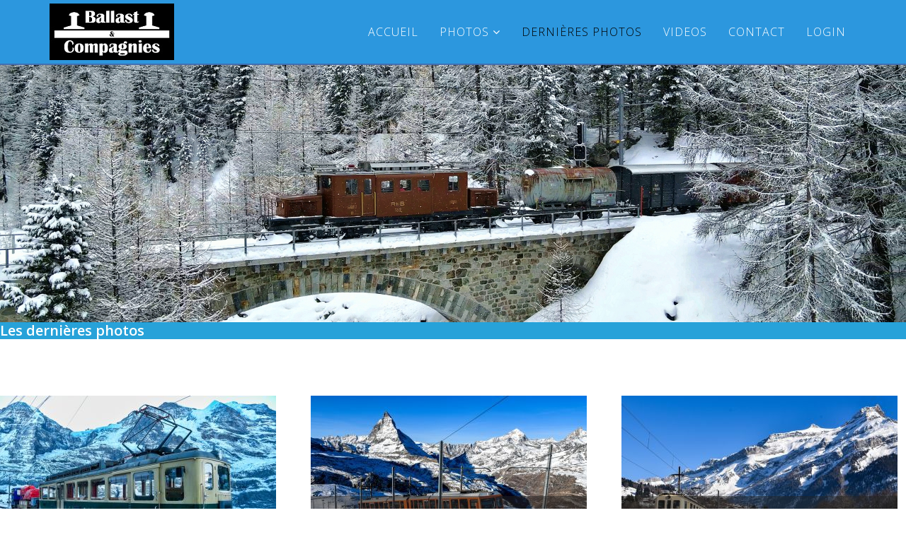

--- FILE ---
content_type: text/html; charset=utf-8
request_url: https://www.ballast-et-compagnies.ch/dernieres-photos
body_size: 5099
content:
<!DOCTYPE html>
<html xmlns="http://www.w3.org/1999/xhtml" xml:lang="fr-fr" lang="fr-fr" dir="ltr">
    <head>
        <meta http-equiv="X-UA-Compatible" content="IE=edge">
        <meta name="viewport" content="width=device-width, initial-scale=1">
                <!-- head -->
        <base href="https://www.ballast-et-compagnies.ch/dernieres-photos" />
	<meta http-equiv="content-type" content="text/html; charset=utf-8" />
	<meta name="keywords" content="cff,chemins de fer, sbb,modélisme,ferroviaire,train,trains, chemin de fer, compagnie, suisse, valais, deandrea," />
	<meta name="description" content="Photographies de trains et de compagnies ferroviaires en Suisse.
Photos de trains" />
	<meta name="generator" content="Joomla! - Open Source Content Management" />
	<title>Dernières photos</title>
	<link href="/images/Logo-ballast.jpg" rel="shortcut icon" type="image/vnd.microsoft.icon" />
	<link href="/templates/shaper_helix3/favicon.ico" rel="shortcut icon" type="image/vnd.microsoft.icon" />
	<link href="https://www.ballast-et-compagnies.ch/component/search/?Itemid=699&amp;format=opensearch" rel="search" title="Valider Ballast et Compagnies" type="application/opensearchdescription+xml" />
	<link href="/components/com_sppagebuilder/assets/css/font-awesome-5.min.css?e55bde7d6e36ebf17ba0b8c1e80e4065" rel="stylesheet" type="text/css" />
	<link href="/components/com_sppagebuilder/assets/css/font-awesome-v4-shims.css?e55bde7d6e36ebf17ba0b8c1e80e4065" rel="stylesheet" type="text/css" />
	<link href="/components/com_sppagebuilder/assets/css/animate.min.css?e55bde7d6e36ebf17ba0b8c1e80e4065" rel="stylesheet" type="text/css" />
	<link href="/components/com_sppagebuilder/assets/css/sppagebuilder.css?e55bde7d6e36ebf17ba0b8c1e80e4065" rel="stylesheet" type="text/css" />
	<link href="/components/com_sppagebuilder/assets/css/magnific-popup.css" rel="stylesheet" type="text/css" />
	<link href="/media/com_igallery/css/lib-42.css" rel="stylesheet" type="text/css" />
	<link href="/media/com_igallery/css/ignitegallery-42.css" rel="stylesheet" type="text/css" />
	<link href="/media/com_sppagebuilder/css/page-66.css" rel="stylesheet" type="text/css" />
	<link href="//fonts.googleapis.com/css?family=Open+Sans:300,300italic,regular,italic,600,600italic,700,700italic,800,800italic&amp;subset=latin" rel="stylesheet" type="text/css" />
	<link href="//fonts.googleapis.com/css?family=IBM+Plex+Sans:100,100italic,200,200italic,300,300italic,regular,italic,500,500italic,600,600italic,700,700italic&amp;subset=cyrillic-ext" rel="stylesheet" type="text/css" />
	<link href="/templates/shaper_helix3/css/bootstrap.min.css" rel="stylesheet" type="text/css" />
	<link href="/templates/shaper_helix3/css/font-awesome.min.css" rel="stylesheet" type="text/css" />
	<link href="/templates/shaper_helix3/css/legacy.css" rel="stylesheet" type="text/css" />
	<link href="/templates/shaper_helix3/css/template.css" rel="stylesheet" type="text/css" />
	<link href="/templates/shaper_helix3/css/presets/preset1.css" rel="stylesheet" class="preset" type="text/css" />
	<link href="/plugins/system/helix3/assets/css/pagebuilder.css" rel="stylesheet" type="text/css" />
	<link href="/templates/shaper_helix3/css/frontend-edit.css" rel="stylesheet" type="text/css" />
	<style type="text/css">
@media(min-width: 1400px) {.sppb-row-container { max-width: 1320px; }}body{font-family:Open Sans, sans-serif; font-size:14px; font-weight:300; }h1{font-family:IBM Plex Sans, sans-serif; font-weight:100; }h2{font-family:Open Sans, sans-serif; font-weight:600; }h3{font-family:Open Sans, sans-serif; font-weight:normal; }h4{font-family:Open Sans, sans-serif; font-weight:normal; }h5{font-family:Open Sans, sans-serif; font-weight:800; }h6{font-family:Open Sans, sans-serif; font-weight:800; }.newssq-right{
	color : #FE0120;
	background-color: rgba(255, 0, 0, 1);
}
.newssq:hover .newssq-right{
	background-color: rgba(255, 0, 0, 0.5);
}
.newssq-right:hover{
	background-color: rgba(255, 0, 0, 1) !important;
}

.player_photo{
    margin-left: auto;
    margin-right: auto;
    width : 80%;
}


.sp-megamenu-parent > li > a, .sp-megamenu-parent > li > span {
    font-size: 16px;  color : #FFF;
}
.box-menu{
    box-shadow: 0px 2px 0px 0px #426fb1!important;
}
.petitLien a{
    color : #FFF !important;
text-decoration:underline !important;
}

@media (max-width: 1200px) { 
.sp-megamenu-parent > li > a, 
.sp-megamenu-parent > li > span {
    padding: 0 10px;
    font-size: 14px;
    letter-spacing: 0px;}
}

@media (min-width: 1400px) {
.container {
max-width: 1140px;
}
}#sp-header{ background-color:#2c97de; }#sp-bottom{ background-color:#f5f5f5;padding:100px 0px; }
	</style>
	<script type="application/json" class="joomla-script-options new">{"csrf.token":"e26bbd8b10c8d26cbd27fbc3cd866c04","system.paths":{"root":"","base":""}}</script>
	<script src="/components/com_sppagebuilder/assets/js/common.js" type="text/javascript"></script>
	<script src="/media/system/js/core.js?032ea11a4de44546d3dafbac9c2e8d08" type="text/javascript"></script>
	<script src="/media/jui/js/jquery.min.js?032ea11a4de44546d3dafbac9c2e8d08" type="text/javascript"></script>
	<script src="/media/jui/js/jquery-noconflict.js?032ea11a4de44546d3dafbac9c2e8d08" type="text/javascript"></script>
	<script src="/media/jui/js/jquery-migrate.min.js?032ea11a4de44546d3dafbac9c2e8d08" type="text/javascript"></script>
	<script src="/components/com_sppagebuilder/assets/js/jquery.parallax.js?e55bde7d6e36ebf17ba0b8c1e80e4065" type="text/javascript"></script>
	<script src="/components/com_sppagebuilder/assets/js/sppagebuilder.js?e55bde7d6e36ebf17ba0b8c1e80e4065" defer="defer" type="text/javascript"></script>
	<script src="/components/com_sppagebuilder/assets/js/jquery.magnific-popup.min.js" type="text/javascript"></script>
	<script src="/media/com_igallery/js/lib-42.js" type="text/javascript"></script>
	<script src="/media/com_igallery/js/ignitegallery-42.js" type="text/javascript"></script>
	<script src="/templates/shaper_helix3/js/bootstrap.min.js" type="text/javascript"></script>
	<script src="/templates/shaper_helix3/js/jquery.sticky.js" type="text/javascript"></script>
	<script src="/templates/shaper_helix3/js/main.js" type="text/javascript"></script>
	<script src="/templates/shaper_helix3/js/frontend-edit.js" type="text/javascript"></script>
	<script type="text/javascript">

var sp_preloader = '0';

var sp_gotop = '0';

var sp_offanimation = 'drarkplus';

	</script>
	<meta property="article:author" content="Super User"/>
	<meta property="article:published_time" content="2021-04-08 10:52:13"/>
	<meta property="article:modified_time" content="2022-05-26 11:21:33"/>
	<meta property="og:locale" content="fr-FR" />
	<meta property="og:title" content="Dernières photos" />
	<meta property="og:type" content="website" />
	<meta property="og:url" content="https://www.ballast-et-compagnies.ch/dernieres-photos" />
	<meta property="og:site_name" content="Ballast et Compagnies" />
	<meta name="twitter:card" content="summary" />
	<meta name="twitter:site" content="Ballast et Compagnies" />

        <link rel="stylesheet" href="/css/content.css" />
    </head>

    <body class="site com-sppagebuilder view-page layout-default no-task itemid-699 fr-fr ltr  sticky-header layout-fluid off-canvas-menu-init">

        <div class="body-wrapper">
            <div class="body-innerwrapper">
                <header id="sp-header" class=" box-menu"><div class="container"><div class="row"><div id="sp-logo" class="col-8 col-lg-3 "><div class="sp-column "><div class="logo"><a href="/"><img class="sp-default-logo hidden-xs" src="/images/Logo-ballast.jpg" alt="Ballast et Compagnies"><img class="sp-retina-logo hidden-xs" src="/images/Logo-ballast.jpg" alt="Ballast et Compagnies" width="176" height="80"><img class="sp-default-logo visible-xs" src="/images/Logo-ballast.jpg" alt="Ballast et Compagnies"></a></div></div></div><div id="sp-menu" class="col-4 col-lg-9 "><div class="sp-column ">			<div class='sp-megamenu-wrapper'>
				<a id="offcanvas-toggler" class="visible-sm visible-xs" aria-label="Helix3 Megamenu Options" href="#"><i class="fa fa-bars" aria-hidden="true" title="Helix3 Megamenu Options"></i></a>
				<ul class="sp-megamenu-parent menu-slide-down hidden-sm hidden-xs"><li class="sp-menu-item"><a  href="/"  >Accueil</a></li><li class="sp-menu-item sp-has-child"><a  href="#"  >Photos</a><div class="sp-dropdown sp-dropdown-main sp-menu-right" style="width: 240px;"><div class="sp-dropdown-inner"><ul class="sp-dropdown-items"><li class="sp-menu-item"><a  href="/photos/ecartement-normal"  >Ecartement normal</a></li><li class="sp-menu-item"><a  href="/photos/ecartement-metrique"  >Ecartement métrique</a></li><li class="sp-menu-item"><a  href="/photos/autres-ecartements"  >Autres écartements</a></li><li class="sp-menu-item"><a  href="/photos/modelisme-ferroviaire"  >Modélisme ferroviaire</a></li></ul></div></div></li><li class="sp-menu-item current-item active"><a  href="/dernieres-photos"  >Dernières photos</a></li><li class="sp-menu-item"><a  href="/videos"  >Videos</a></li><li class="sp-menu-item"><a  href="/contact"  >Contact</a></li><li class="sp-menu-item"><a  href="/login"  >Login</a></li></ul>			</div>
		</div></div></div></div></header><section id="sp-page-title"><div class="row"><div id="sp-title" class="col-lg-12 "><div class="sp-column "></div></div></div></section><section id="sp-main-body"><div class="row"><div id="sp-component" class="col-lg-12 "><div class="sp-column "><div id="system-message-container">
	</div>
<div id="sp-page-builder" class="sp-page-builder  page-66" x-data="easystoreProductList">

	
	<div class="page-content" x-data="easystoreProductDetails">
				<section id="section-id-1617879188037" class="sppb-section" ><div class="sppb-row-container"><div class="sppb-row"><div class="sppb-col-md-12  " id="column-wrap-id-1617879188036"><div id="column-id-1617879188036" class="sppb-column " ><div class="sppb-column-addons"><div id="sppb-addon-wrapper-1618757672568" class="sppb-addon-wrapper  addon-root-image-layouts"><div id="sppb-addon-1618757672568" class="clearfix  "     ><div class="sppb-addon-image-layouts"><div class="sppb-addon-content"><div class="sppb-image-layouts-inline"><div class="sppb-image-layouts-inline-img"><img class="sppb-img-responsive image-fit" src="https://ballast-et-compagnies.ch/images/2022/05/26/capture-dcran-15-02-2022-17.09.30.jpg.jpg" alt="This image for Image Layouts addon"  width="1920" height="549" loading="lazy"></div><div class="sppb-addon-image-layout-caption caption-below">Les dernières photos
</div></div></div></div></div></div></div></div></div></div></div></section><section id="section-id-1617879083231" class="sppb-section" ><div class="sppb-row-container"><div class="sppb-row"><div class="sppb-col-md-12  " id="column-wrap-id-1617879083230"><div id="column-id-1617879083230" class="sppb-column " ><div class="sppb-column-addons"><div id="sppb-addon-wrapper-1617879083234" class="sppb-addon-wrapper  addon-root-module"><div id="sppb-addon-1617879083234" class="clearfix  "     ><div class="sppb-addon sppb-addon-module "><div class="sppb-addon-content">


<div id="gallery-scope-M148" class="igui-scope ig-main-scope-wrapper profile-1 ig-notphone" data-vref="4.91"
>




    

	<div class="ig-menu-grid igui-scope "
         id="ig-menu-grid-M148"
         data-ig-menugridtype="by_rows"
         data-ig-menugridmargin="40"
         data-ig-maxmenuwidth="390"
         data-ig-maxmenuheight="260"
         data-ig-menuclick="lightbox"
         data-ig-basehref=""
         data-ig-lightbox-fullscreen="show-icon"
         style="visibility:hidden;">
	
	
                    <div  class="ig-menu-grid-item">

                <a href="#" class="ig-menu-grid-link igui-transition-toggle igui-inline" data-gallery-id="231">

                                                    <div class="igui-inline igui-inline-clip ig-menu-image-inner">
                            <img class="igui-transition-scale-up igui-transition-opaque ig-menu-grid-image  igui-overlay-scale" src="/images/igallery/resized/4101-4200/03-04122-390-260-80-c.jpg" width="390" height="260" alt="Lauberhorn 2026 (WAB)" />

                                                        </div>

                            <div style="display:none;" class="ig-menu-grid-text igui-overlay igui-light igui-overlay-primary igui-padding-small igui-position-bottom">
                        
                                                    <h2 >Lauberhorn 2026 (WAB)</h2>
                        
                        <div class="ig-menu-description"></div>

                        
                                                                                    <div>8 Images</div>
                                                    
                        
                    </div>                    </a>
            </div>


    
    
    
                    <div  class="ig-menu-grid-item">

                <a href="#" class="ig-menu-grid-link igui-transition-toggle igui-inline" data-gallery-id="230">

                                                    <div class="igui-inline igui-inline-clip ig-menu-image-inner">
                            <img class="igui-transition-scale-up igui-transition-opaque ig-menu-grid-image  igui-overlay-scale" src="/images/igallery/resized/4101-4200/02-04105-390-260-80-c.jpg" width="390" height="260" alt="1er janvier 2026 sur le GGB" />

                                                        </div>

                            <div style="display:none;" class="ig-menu-grid-text igui-overlay igui-light igui-overlay-primary igui-padding-small igui-position-bottom">
                        
                                                    <h2 >1er janvier 2026 sur le GGB</h2>
                        
                        <div class="ig-menu-description"></div>

                        
                                                                                    <div>15 Images</div>
                                                    
                        
                    </div>                    </a>
            </div>


    
    
    
                    <div  class="ig-menu-grid-item">

                <a href="#" class="ig-menu-grid-link igui-transition-toggle igui-inline" data-gallery-id="42">

                                                    <div class="igui-inline igui-inline-clip ig-menu-image-inner">
                            <img class="igui-transition-scale-up igui-transition-opaque ig-menu-grid-image  igui-overlay-scale" src="/images/igallery/resized/401-500/02-00473-390-260-80-c.jpg" width="390" height="260" alt="ASD: Trains historiques (ASD-1914 et TPC)" />

                                                        </div>

                            <div style="display:none;" class="ig-menu-grid-text igui-overlay igui-light igui-overlay-primary igui-padding-small igui-position-bottom">
                        
                                                    <h2 >ASD: Trains historiques (ASD-1914 et TPC)</h2>
                        
                        <div class="ig-menu-description"></div>

                        
                                                                                    <div>23 Images</div>
                                                    
                        
                    </div>                    </a>
            </div>


    
    
    
                    <div  class="ig-menu-grid-item">

                <a href="#" class="ig-menu-grid-link igui-transition-toggle igui-inline" data-gallery-id="96">

                                                    <div class="igui-inline igui-inline-clip ig-menu-image-inner">
                            <img class="igui-transition-scale-up igui-transition-opaque ig-menu-grid-image  igui-overlay-scale" src="/images/igallery/resized/1301-1400/03-01345-390-260-80-c.jpg" width="390" height="260" alt="Montreux-Glion-Rochers de Naye ( MVR)" />

                                                        </div>

                            <div style="display:none;" class="ig-menu-grid-text igui-overlay igui-light igui-overlay-primary igui-padding-small igui-position-bottom">
                        
                                                    <h2 >Montreux-Glion-Rochers de Naye ( MVR)</h2>
                        
                        <div class="ig-menu-description"></div>

                        
                                                                                    <div>32 Images</div>
                                                    
                        
                    </div>                    </a>
            </div>


    
    
    
                    <div  class="ig-menu-grid-item">

                <a href="#" class="ig-menu-grid-link igui-transition-toggle igui-inline" data-gallery-id="142">

                                                    <div class="igui-inline igui-inline-clip ig-menu-image-inner">
                            <img class="igui-transition-scale-up igui-transition-opaque ig-menu-grid-image  igui-overlay-scale" src="/images/igallery/resized/2301-2400/02-02372-390-260-80-c.jpg" width="390" height="260" alt="Bière- Apples- Morges : HGe 4/4 III (MBC)" />

                                                        </div>

                            <div style="display:none;" class="ig-menu-grid-text igui-overlay igui-light igui-overlay-primary igui-padding-small igui-position-bottom">
                        
                                                    <h2 >Bière- Apples- Morges : HGe 4/4 III (MBC)</h2>
                        
                        <div class="ig-menu-description"></div>

                        
                                                                                    <div>13 Images</div>
                                                    
                        
                    </div>                    </a>
            </div>


    
    
    
                    <div  class="ig-menu-grid-item">

                <a href="#" class="ig-menu-grid-link igui-transition-toggle igui-inline" data-gallery-id="228">

                                                    <div class="igui-inline igui-inline-clip ig-menu-image-inner">
                            <img class="igui-transition-scale-up igui-transition-opaque ig-menu-grid-image  igui-overlay-scale" src="/images/igallery/resized/4001-4100/01-04083-390-260-80-c.jpg" width="390" height="260" alt="Regionalp: baptême de la première rame FLIRT EVO et premières circulations" />

                                                        </div>

                            <div style="display:none;" class="ig-menu-grid-text igui-overlay igui-light igui-overlay-primary igui-padding-small igui-position-bottom">
                        
                                                    <h2 >Regionalp: baptême de la première rame FLIRT EVO et premières circulations</h2>
                        
                        <div class="ig-menu-description"></div>

                        
                                                                                    <div>7 Images</div>
                                                    
                        
                    </div>                    </a>
            </div>


    
    
    
                    <div  class="ig-menu-grid-item">

                <a href="#" class="ig-menu-grid-link igui-transition-toggle igui-inline" data-gallery-id="227">

                                                    <div class="igui-inline igui-inline-clip ig-menu-image-inner">
                            <img class="igui-transition-scale-up igui-transition-opaque ig-menu-grid-image  igui-overlay-scale" src="/images/igallery/resized/4001-4100/02-04055-390-260-80-c.jpg" width="390" height="260" alt="Fin de service pour les rames "Vevey", partie 1 : les "CEX" (FART)" />

                                                        </div>

                            <div style="display:none;" class="ig-menu-grid-text igui-overlay igui-light igui-overlay-primary igui-padding-small igui-position-bottom">
                        
                                                    <h2 >Fin de service pour les rames "Vevey", partie 1 : les "CEX" (FART)</h2>
                        
                        <div class="ig-menu-description"></div>

                        
                                                                                    <div>27 Images</div>
                                                    
                        
                    </div>                    </a>
            </div>


    
    
    
                    <div  class="ig-menu-grid-item">

                <a href="#" class="ig-menu-grid-link igui-transition-toggle igui-inline" data-gallery-id="198">

                                                    <div class="igui-inline igui-inline-clip ig-menu-image-inner">
                            <img class="igui-transition-scale-up igui-transition-opaque ig-menu-grid-image  igui-overlay-scale" src="/images/igallery/resized/3401-3500/01-03499-390-260-80-c.jpg" width="390" height="260" alt="Florilège de Re 460 publicitaires" />

                                                        </div>

                            <div style="display:none;" class="ig-menu-grid-text igui-overlay igui-light igui-overlay-primary igui-padding-small igui-position-bottom">
                        
                                                    <h2 >Florilège de Re 460 publicitaires</h2>
                        
                        <div class="ig-menu-description"></div>

                        
                                                                                    <div>40 Images</div>
                                                    
                        
                    </div>                    </a>
            </div>


    
    
    
                    <div  class="ig-menu-grid-item">

                <a href="#" class="ig-menu-grid-link igui-transition-toggle igui-inline" data-gallery-id="163">

                                                    <div class="igui-inline igui-inline-clip ig-menu-image-inner">
                            <img class="igui-transition-scale-up igui-transition-opaque ig-menu-grid-image  igui-overlay-scale" src="/images/igallery/resized/2801-2900/02-02842-390-260-80-c.jpg" width="390" height="260" alt="Fourgons automoteurs et locomotives dans le Mattertal (MGB)" />

                                                        </div>

                            <div style="display:none;" class="ig-menu-grid-text igui-overlay igui-light igui-overlay-primary igui-padding-small igui-position-bottom">
                        
                                                    <h2 >Fourgons automoteurs et locomotives dans le Mattertal (MGB)</h2>
                        
                        <div class="ig-menu-description"></div>

                        
                                                                                    <div>32 Images</div>
                                                    
                        
                    </div>                    </a>
            </div>


    
    
    
                    <div  class="ig-menu-grid-item">

                <a href="#" class="ig-menu-grid-link igui-transition-toggle igui-inline" data-gallery-id="166">

                                                    <div class="igui-inline igui-inline-clip ig-menu-image-inner">
                            <img class="igui-transition-scale-up igui-transition-opaque ig-menu-grid-image  igui-overlay-scale" src="/images/igallery/resized/2801-2900/01-02886-390-260-80-c.jpg" width="390" height="260" alt="Ligne Romont Bulle Broc Fabrique" />

                                                        </div>

                            <div style="display:none;" class="ig-menu-grid-text igui-overlay igui-light igui-overlay-primary igui-padding-small igui-position-bottom">
                        
                                                    <h2 >Ligne Romont Bulle Broc Fabrique</h2>
                        
                        <div class="ig-menu-description"></div>

                        
                                                                                    <div>24 Images</div>
                                                    
                        
                    </div>                    </a>
            </div>


    
    
    
                    <div  class="ig-menu-grid-item">

                <a href="#" class="ig-menu-grid-link igui-transition-toggle igui-inline" data-gallery-id="226">

                                                    <div class="igui-inline igui-inline-clip ig-menu-image-inner">
                            <img class="igui-transition-scale-up igui-transition-opaque ig-menu-grid-image  igui-overlay-scale" src="/images/igallery/resized/4001-4100/02-04030-390-260-80-c.jpg" width="390" height="260" alt=""Un salto di 30 anni nel passato" (FART-SSIF-SEFT)" />

                                                        </div>

                            <div style="display:none;" class="ig-menu-grid-text igui-overlay igui-light igui-overlay-primary igui-padding-small igui-position-bottom">
                        
                                                    <h2 >"Un salto di 30 anni nel passato" (FART-SSIF-SEFT)</h2>
                        
                        <div class="ig-menu-description"></div>

                        
                                                                                    <div>35 Images</div>
                                                    
                        
                    </div>                    </a>
            </div>


    
    
    
                    <div  class="ig-menu-grid-item">

                <a href="#" class="ig-menu-grid-link igui-transition-toggle igui-inline" data-gallery-id="225">

                                                    <div class="igui-inline igui-inline-clip ig-menu-image-inner">
                            <img class="igui-transition-scale-up igui-transition-opaque ig-menu-grid-image  igui-overlay-scale" src="/images/igallery/resized/3901-4000/02-03978-390-260-80-c.jpg" width="390" height="260" alt=""Du Rouge sur le BVB"" />

                                                        </div>

                            <div style="display:none;" class="ig-menu-grid-text igui-overlay igui-light igui-overlay-primary igui-padding-small igui-position-bottom">
                        
                                                    <h2 >"Du Rouge sur le BVB"</h2>
                        
                        <div class="ig-menu-description"></div>

                        
                                                                                    <div>28 Images</div>
                                                    
                        
                    </div>                    </a>
            </div>


    
    
    
</div>

<form action="index.php?option=com_igallery&amp;view=category&amp;id=1&amp;Itemid=699" method="post" name="ig_menu_pagination" class="ig_menu_pagination" id="ig_menu_paginationM148">

            <div class="pagination">
            <ul class="pagination"><li class="active"><a>1</a></li><li><a class="" href="/dernieres-photos?menu_limitstart=12" title="2">2</a></li><li><a class="" href="/dernieres-photos?menu_limitstart=24" title="3">3</a></li><li><a class="" href="/dernieres-photos?menu_limitstart=36" title="4">4</a></li><li><a class="" href="/dernieres-photos?menu_limitstart=48" title="5">5</a></li><li><a class="" href="/dernieres-photos?menu_limitstart=60" title="6">6</a></li><li><a class="" href="/dernieres-photos?menu_limitstart=72" title="7">7</a></li><li><a class="" href="/dernieres-photos?menu_limitstart=84" title="8">8</a></li><li><a class="" href="/dernieres-photos?menu_limitstart=96" title="9">9</a></li><li><a class="" href="/dernieres-photos?menu_limitstart=108" title="10">10</a></li><li><a class="" href="/dernieres-photos?menu_limitstart=12" title="Suivant">Suivant</a></li><li><a class="" href="/dernieres-photos?menu_limitstart=180" title="Fin">Fin</a></li></ul>        </div>

        <div class="pagination">
            Page 1 sur 16        </div>
    </form>




<!--endgallerywrapper-->
</div>
</div></div></div></div></div></div></div></div></div></section>
			</div>
</div></div></div></div></section><section id="sp-bottom"><div class="container"><div class="row"><div id="sp-bottom1" class="col-md-6 col-lg-3 "><div class="sp-column "><div class="sp-module "><h3 class="sp-module-title">A propos de</h3><div class="sp-module-content">

<div class="custom"  >
	<div> </div>
<p><strong>Ballast et Compagnies</strong></p>
<p>Paolo et Alex De Andrea</p>
<p> </p>
<p><a href="/login">LOGIN</a></p>
<p> </p></div>
</div></div></div></div><div id="sp-bottom2" class="col-md-6 col-lg-3 d-none"><div class="sp-column "><div class="sp-module "><h3 class="sp-module-title">Les dernières news</h3><div class="sp-module-content"><div class="latestnews">
</div>
</div></div></div></div><div id="sp-bottom4" class="col-md-6 col-lg-6 d-none"><div class="sp-column "><div class="sp-module "><h3 class="sp-module-title">Quick Link</h3><div class="sp-module-content"><ul class="nav menu">
<li class="item-481">		<a  href="http://www.joomshaper.com/helix3"  > Helix 3 Framework</a></li><li class="item-482">		<a  href="http://www.joomshaper.com/documentation/"  > Documentation</a></li><li class="item-483">		<a  href="http://demo.joomshaper.com/page-builder/"  > Demo Page Builder </a></li><li class="item-484">		<a  href="http://www.joomshaper.com/join-now"  > Plans &amp; Pricing</a></li></ul>
</div></div></div></div></div></div></section><footer id="sp-footer"><div class="container"><div class="row"><div id="sp-footer1" class="col-lg-12 "><div class="sp-column "><span class="sp-copyright">©2026  WinSoft Informatique. All Rights Reserved. Designed By <a href='https://www.winsoftinformatique.ch'>Winsoft Informatique</a></span></div></div></div></div></footer>            </div> <!-- /.body-innerwrapper -->
        </div> <!-- /.body-innerwrapper -->

        <!-- Off Canvas Menu -->
        <div class="offcanvas-menu">
            <a href="#" class="close-offcanvas" aria-label="Close"><i class="fa fa-remove" aria-hidden="true" title="HELIX_CLOSE_MENU"></i></a>
            <div class="offcanvas-inner">
                                  <div class="sp-module "><h3 class="sp-module-title">Search</h3><div class="sp-module-content"><div class="search">
	<form action="/dernieres-photos" method="post">
		<input name="searchword" id="mod-search-searchword" maxlength="200"  class="inputbox search-query" type="text" size="20" placeholder="Recherche..." />		<input type="hidden" name="task" value="search" />
		<input type="hidden" name="option" value="com_search" />
		<input type="hidden" name="Itemid" value="699" />
	</form>
</div>
</div></div><div class="sp-module "><div class="sp-module-content"><ul class="nav menu">
<li class="item-437"><a href="/" > Accueil</a></li><li class="item-697  deeper parent">		<a  href="#"  > Photos</a><span class="offcanvas-menu-toggler collapsed" data-toggle="collapse" data-target="#collapse-menu-697"><i class="open-icon fa fa-angle-down"></i><i class="close-icon fa fa-angle-up"></i></span><ul class="collapse" id="collapse-menu-697"><li class="item-693"><a href="/photos/ecartement-normal" > Ecartement normal</a></li><li class="item-694"><a href="/photos/ecartement-metrique" > Ecartement métrique</a></li><li class="item-695"><a href="/photos/autres-ecartements" > Autres écartements</a></li><li class="item-701"><a href="/photos/modelisme-ferroviaire" > Modélisme ferroviaire</a></li></ul></li><li class="item-699  current active"><a href="/dernieres-photos" > Dernières photos</a></li><li class="item-700"><a href="/videos" > Videos</a></li><li class="item-698"><a href="/contact" > Contact</a></li><li class="item-585"><a href="/login" > Login</a></li></ul>
</div></div>
                            </div> <!-- /.offcanvas-inner -->
        </div> <!-- /.offcanvas-menu -->

        <!-- Global site tag (gtag.js) - Google Analytics -->
<script async src="https://www.googletagmanager.com/gtag/js?id=G-LMFZYGZG42"></script>
<script>
  window.dataLayer = window.dataLayer || [];
  function gtag(){dataLayer.push(arguments);}
  gtag('js', new Date());

  gtag('config', 'G-LMFZYGZG42');
</script>

        
        
        <!-- Preloader -->
        

        <!-- Go to top -->
        
    </body>
</html>

--- FILE ---
content_type: text/css
request_url: https://www.ballast-et-compagnies.ch/media/com_sppagebuilder/css/page-66.css
body_size: 546
content:
.sp-page-builder .page-content #section-id-1617879188037{box-shadow:0 0 0 0 #ffffff;}.sp-page-builder .page-content #section-id-1617879188037{padding-top:0px;padding-right:0px;padding-bottom:0px;padding-left:0px;margin-top:0px;margin-right:0px;margin-bottom:0px;margin-left:0px;border-radius:0px;}.sp-page-builder .page-content #section-id-1617879188037.sppb-row-overlay{border-radius:0px;}#column-id-1617879188036{border-radius:0px;}#column-wrap-id-1617879188036{max-width:100%;flex-basis:100%;}@media (max-width:1199.98px) {#column-wrap-id-1617879188036{max-width:100%;flex-basis:100%;}}@media (max-width:991.98px) {#column-wrap-id-1617879188036{max-width:100%;flex-basis:100%;}}@media (max-width:767.98px) {#column-wrap-id-1617879188036{max-width:100%;flex-basis:100%;}}@media (max-width:575.98px) {#column-wrap-id-1617879188036{max-width:100%;flex-basis:100%;}}#column-id-1617879188036 .sppb-column-overlay{border-radius:0px;}#sppb-addon-1618757672568{box-shadow:0 0 0 0 #ffffff;}#sppb-addon-1618757672568{border-radius:0px;}#sppb-addon-wrapper-1618757672568{margin-top:0px;margin-right:0px;margin-bottom:30px;margin-left:0px;}#sppb-addon-1618757672568 .sppb-addon-title{letter-spacing:0px;}#sppb-addon-1618757672568 .sppb-image-layout-title{margin-top:0px;margin-right:0px;margin-bottom:15px;margin-left:0px;padding-top:0px;padding-right:0px;padding-bottom:0px;padding-left:0px;}#sppb-addon-1618757672568 .sppb-addon-image-layout-caption{color:#ffffff;background-color:#27a2d9;}#sppb-addon-1618757672568 .sppb-addon-image-layout-text{letter-spacing:0px;}#sppb-addon-1618757672568 .sppb-image-layout-title{letter-spacing:0px;}#sppb-addon-1618757672568 .sppb-text-alignment{text-align:left;}#sppb-addon-1618757672568 .sppb-addon-image-layout-caption{font-weight:600;font-size:20px;letter-spacing:0px;}#sppb-addon-1618757672568 .sppb-addon-image-overlay{background-color:rgba(41, 14, 98, 0.5);}#sppb-addon-1618757672568 .sppb-addon-image-layout-content .sppb-btn{margin-top:25px 0px 0px 0pxpx;}#sppb-addon-1618757672568 #btn-1618757672568.sppb-btn-custom{padding:8px 22px 10px 22px;}#sppb-addon-1618757672568 #btn-1618757672568.sppb-btn-custom{font-size:16px;letter-spacing:0px;}#sppb-addon-1618757672568 #btn-1618757672568.sppb-btn-custom{background-color:#EF6D00;color:#FFFFFF;}#sppb-addon-1618757672568 #btn-1618757672568.sppb-btn-custom:hover{background-color:#de6906;color:#FFFFFF;}.sp-page-builder .page-content #section-id-1617879083231{box-shadow:0 0 0 0 #ffffff;}.sp-page-builder .page-content #section-id-1617879083231{padding-top:50px;padding-right:0px;padding-bottom:50px;padding-left:0px;margin-top:0px;margin-right:0px;margin-bottom:0px;margin-left:0px;border-radius:0px;}.sp-page-builder .page-content #section-id-1617879083231.sppb-row-overlay{border-radius:0px;}#column-id-1617879083230{border-radius:0px;}#column-wrap-id-1617879083230{max-width:100%;flex-basis:100%;}@media (max-width:1199.98px) {#column-wrap-id-1617879083230{max-width:100%;flex-basis:100%;}}@media (max-width:991.98px) {#column-wrap-id-1617879083230{max-width:100%;flex-basis:100%;}}@media (max-width:767.98px) {#column-wrap-id-1617879083230{max-width:100%;flex-basis:100%;}}@media (max-width:575.98px) {#column-wrap-id-1617879083230{max-width:100%;flex-basis:100%;}}#column-id-1617879083230 .sppb-column-overlay{border-radius:0px;}#sppb-addon-1617879083234{box-shadow:0 0 0 0 #ffffff;}#sppb-addon-1617879083234{border-radius:0px;}#sppb-addon-wrapper-1617879083234{margin-top:0px;margin-right:0px;margin-bottom:30px;margin-left:0px;}

--- FILE ---
content_type: text/css
request_url: https://www.ballast-et-compagnies.ch/css/content.css
body_size: 1704
content:
.winsoft.row , .winsoft .row{
	margin-right:0px !important;
	margin-left:0px !important;
}
.Titre, .Titre td, .newssq-right{
	color : #fff;
	padding : 5px;	
	font-weight : bold;
}
.TitreNeutre{
	font-size : 24px;
}
.sTitre, .sTitre th, .sTitre td, .sTitre td a{
	color :#FFF;
	padding : 5px;
	font-weight : bold;
}
.news_feed img{
	padding-right:5px;
	padding-top : 5px;
}
/* pour centrer titre sur joomla */
.sppb-addon-title {
	text-align : center;
}
.imgcenter {
	display: block;
	margin-left: auto;
	margin-right: auto;
	width: 50%;
}
a:hover {
	text-decoration: underline;
}
a:link, a:active, a:visited {
	text-decoration: none;
}

.Titre{
		font-size : 150%;
		text-align :left;
		font-weight: bold;
}
.Titre > a, .sTitre a{
		text-decoration: none;
}

.Titre .petitLien{
	text-decoration: none;
	font-size : 70%;
	text-align : right;
	font-weight: none;
}

.petitTexte{
	font-size : 50%;
	font-weight: none;
}
.list-group-item{
	margin-left : 0px;
}

div.bloctexte {
	padding-left: 50px;
	margin-top: 0px;
}
div.blocimage {
	margin: 0;
	float: left;
	margin-right: 15px;
	margin-top: 0px;
	margin-bottom: 5px;
}
.rounded {
	-moz-border-radius:20px 20px;
	-webkit-border-radius:20px 20px;
	border-radius:20px 20px;
}
.mod_home{
	margin-bottom : 20px;
}
.center , .center MARQUEE{
	text-align : center;
}
.align-droite{
	text-align : right;
}
.home_aff > .col-photo {
	display:inline-block;
	vertical-align:top !important;
	height : 100%;
}

.navbar a, .navbar .navbar-brand, .parallax, .header-img-text{
	color: #fff;
	text-decoration: none;
	vertical-align: central;
	font-weight: bold;
	font-family: Cabin, Oswald, sans-serif;
	font-size: 18px;
	/* text-shadow: #000000 1px 1px, #000000 -1px 1px, #000000 -1px -1px, #000000 1px -1px; */
}
.navbar .caret{
	text-shadow: #000000 1px 1px, #000000 -1px 1px, #000000 -1px -1px, #000000 1px -1px;
}
.navbar img{
	float: left;
}
.navbar .dropdown-menu a{
	text-shadow: none;
}
.open a{
	color : #000;
	}
.news_det_1{
	padding : 5px;
}
.lignepair{
	background-color : #DDD !important;
}
.div_gauche{
	text-align:left;
}
.col-photo{
	padding-right: 0px;
	padding-left: 0px;
	margin-right: 0px;
	margin-left : 0px;
}
.photo-tableau img, .photoAlbum img{
	max-height : 150px
}
.photoAlbum{
	padding :15px;
}
.photoAlbumGrand{
	text-align:center ;
}
.photoAlbumGrand img{
	display:inline ;
}
.gestion_ok a{
	font-weight : bold;
}
.fieldsetborder{
	border: 1px groove #ddd !important;
}
textarea{
	width:100%;
}
.footerbs {
	position: fixed;
	bottom: 0px;
	width: 100%;
	text-align: center;
	background-color: #000;
	color : #FFF;
}
.footerbs a, .header-img-text a{
	text-decoration : none;
	color : #FFF;
}
.gauche_home{
	padding-right:15px;
	padding-left:0px;
}
.droite_home{
	padding-right:0px;
	padding-left:15px;
}
.photo_equipe{
	padding-left: 0px;
}
.text_equipe{
	padding-right: 0px;
}
.equipe_det > .row {
	margin-top:10px;
}
.parallax {
    /* The image used */
	background-image: url("../images/stade.jpg");
	min-height: 100vh;
    /* Set a specific height */
    height: 100%;
	width : auto;

    /* Create the parallax scrolling effect */
    background-attachment: fixed;
    background-position: center;
    background-repeat: no-repeat;
    background-size: cover;
	font-size : 8em;
}
.parallax-text {
  margin-top: 18vh; /* poussé de la moitié de hauteur de viewport */
  transform: translateY(-50%); /* tiré de la moitié de sa propre hauteur */
  background-color : rgba(187, 210, 225, 0.5);
}
.parallax-text img , .parallax-text span, .header-img-text img , .header-img-text a{ 
display:inline-block;
vertical-align:middle;
height : 160px;
}
.header-img{
	background-image: url("../images/header.jpg");
	overflow:hidden;
	height : 196px;
	background-position: center;
    background-repeat: no-repeat;
    background-size: cover;
}
.header-img-text {
	font-size : 120px;
}
.affix {
	top: 0;
	width: 100%;
	z-index : 1000;
}

.affix + .container-fluid {
	padding-top: 70px;
}
.menu{
	padding-left:1em;
	padding-right:1em;
}
.newssq{
	border-right: 1px solid #fff;
	border-bottom: 1px solid #fff;
	-webkit-background-size: cover;
	background-size: cover;
	padding-left: 0 !important;
	padding-right: 0 !important;
}
.newssq-right{
	float: right;
	width: 50%;
	height: 260px;
	color: #FFF;
}
.newssq-text{
	font-size: 12px;
	padding: 15px 15px 0 15px;
	text-align: left;
	color: #FFF;
}
.newssq-title, .newssq-title a, .newssq-title i{
	font-size: 14px;
	font-weight : bold;
	text-align: left;
	color: #FFF;
}
.newssq-title small{
	font-weight : normal; 
	color: #FFF;
}
.newssq-more, .newssq-more a{
	font-size: 13.6px;
	font-weight: 700;
	line-height: 35px;
	width: 100%;
	cursor: pointer;
	text-align: right;
	color: #2C518C;
	position: absolute;
	bottom: 2px;
	right: 0;
	width: 50%;
	display: inline-block;
	vertical-align: middle;
	color: #FFF;
}
.btn-news{
	display: inline-block;
	margin-bottom: 0;
	font-weight: 400;
	text-align: center;
	vertical-align: middle;
	cursor: pointer;
	background-image: none;
	white-space: nowrap;
	padding: 6px 12px;
	font-size: 14px;
	line-height: 1.428571429;
	border-radius: 4px;
	-webkit-user-select: none;
	-moz-user-select: none;
	-ms-user-select: none;
	user-select: none;
}
.newssq-social{
	margin-bottom: 0;
	float:right; 
	vertical-align:bottom; 
	padding-right: 15px;
}
.news_det .det{
	padding-left : 0px;
}
.match_premier_logos{
	background:linear-gradient( -80deg, #ffffff 0%, #ffffff 50%, #375D81 51%, #375D81 100%) !important;
}
.rowNoPadding{
	padding-left:0px;
	padding-right:0px;
}
